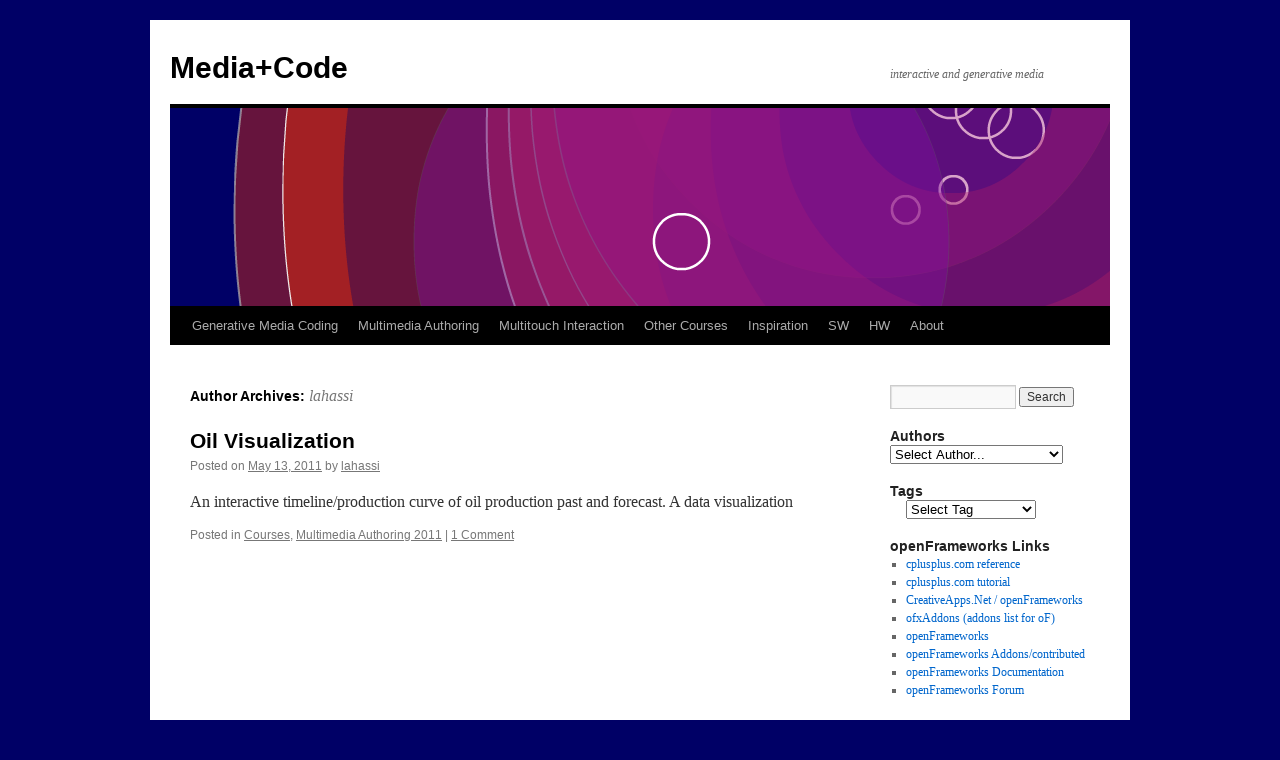

--- FILE ---
content_type: text/html; charset=UTF-8
request_url: https://mlab.taik.fi/mediacode/archives/author/lahassi
body_size: 41945
content:
<!DOCTYPE html>
<html lang="en-US" xmlns:fb="http://ogp.me/ns/fb#" xmlns:addthis="http://www.addthis.com/help/api-spec" >
<head>
<meta charset="UTF-8" />
<title>lahassi | Media+Code</title>
<link rel="profile" href="http://gmpg.org/xfn/11" />
<link rel="stylesheet" type="text/css" media="all" href="https://mlab.taik.fi/mediacode/wp-content/themes/twentyten/style.css" />
<link rel="pingback" href="https://mlab.taik.fi/mediacode/xmlrpc.php" />

<!-- All in One SEO Pack 2.3.12 by Michael Torbert of Semper Fi Web Design[-1,-1] -->
<meta name="robots" content="noindex,follow" />

<link rel="canonical" href="https://mlab.taik.fi/mediacode/archives/author/lahassi" />
<!-- /all in one seo pack -->
<link rel='dns-prefetch' href='//s.w.org' />
<link rel="alternate" type="application/rss+xml" title="Media+Code &raquo; Feed" href="https://mlab.taik.fi/mediacode/feed" />
<link rel="alternate" type="application/rss+xml" title="Media+Code &raquo; Comments Feed" href="https://mlab.taik.fi/mediacode/comments/feed" />
<link rel="alternate" type="application/rss+xml" title="Media+Code &raquo; Posts by lahassi Feed" href="https://mlab.taik.fi/mediacode/archives/author/lahassi/feed" />
		<script type="text/javascript">
			window._wpemojiSettings = {"baseUrl":"https:\/\/s.w.org\/images\/core\/emoji\/11\/72x72\/","ext":".png","svgUrl":"https:\/\/s.w.org\/images\/core\/emoji\/11\/svg\/","svgExt":".svg","source":{"concatemoji":"https:\/\/mlab.taik.fi\/mediacode\/wp-includes\/js\/wp-emoji-release.min.js?ver=4.9.26"}};
			!function(e,a,t){var n,r,o,i=a.createElement("canvas"),p=i.getContext&&i.getContext("2d");function s(e,t){var a=String.fromCharCode;p.clearRect(0,0,i.width,i.height),p.fillText(a.apply(this,e),0,0);e=i.toDataURL();return p.clearRect(0,0,i.width,i.height),p.fillText(a.apply(this,t),0,0),e===i.toDataURL()}function c(e){var t=a.createElement("script");t.src=e,t.defer=t.type="text/javascript",a.getElementsByTagName("head")[0].appendChild(t)}for(o=Array("flag","emoji"),t.supports={everything:!0,everythingExceptFlag:!0},r=0;r<o.length;r++)t.supports[o[r]]=function(e){if(!p||!p.fillText)return!1;switch(p.textBaseline="top",p.font="600 32px Arial",e){case"flag":return s([55356,56826,55356,56819],[55356,56826,8203,55356,56819])?!1:!s([55356,57332,56128,56423,56128,56418,56128,56421,56128,56430,56128,56423,56128,56447],[55356,57332,8203,56128,56423,8203,56128,56418,8203,56128,56421,8203,56128,56430,8203,56128,56423,8203,56128,56447]);case"emoji":return!s([55358,56760,9792,65039],[55358,56760,8203,9792,65039])}return!1}(o[r]),t.supports.everything=t.supports.everything&&t.supports[o[r]],"flag"!==o[r]&&(t.supports.everythingExceptFlag=t.supports.everythingExceptFlag&&t.supports[o[r]]);t.supports.everythingExceptFlag=t.supports.everythingExceptFlag&&!t.supports.flag,t.DOMReady=!1,t.readyCallback=function(){t.DOMReady=!0},t.supports.everything||(n=function(){t.readyCallback()},a.addEventListener?(a.addEventListener("DOMContentLoaded",n,!1),e.addEventListener("load",n,!1)):(e.attachEvent("onload",n),a.attachEvent("onreadystatechange",function(){"complete"===a.readyState&&t.readyCallback()})),(n=t.source||{}).concatemoji?c(n.concatemoji):n.wpemoji&&n.twemoji&&(c(n.twemoji),c(n.wpemoji)))}(window,document,window._wpemojiSettings);
		</script>
		<style type="text/css">
img.wp-smiley,
img.emoji {
	display: inline !important;
	border: none !important;
	box-shadow: none !important;
	height: 1em !important;
	width: 1em !important;
	margin: 0 .07em !important;
	vertical-align: -0.1em !important;
	background: none !important;
	padding: 0 !important;
}
</style>
<link rel='stylesheet' id='category-sticky-post-css'  href='https://mlab.taik.fi/mediacode/wp-content/plugins/category-sticky-post/css/plugin.css?ver=4.9.26' type='text/css' media='all' />
<link rel='https://api.w.org/' href='https://mlab.taik.fi/mediacode/wp-json/' />
<link rel="EditURI" type="application/rsd+xml" title="RSD" href="https://mlab.taik.fi/mediacode/xmlrpc.php?rsd" />
<link rel="wlwmanifest" type="application/wlwmanifest+xml" href="https://mlab.taik.fi/mediacode/wp-includes/wlwmanifest.xml" /> 
<meta name="generator" content="WordPress 4.9.26" />
<style type="text/css">
.avatar {vertical-align:middle}
.credit {font-size: 50%;}
</style>
		<style type="text/css" id="custom-background-css">
body.custom-background { background-color: #000066; }
</style>
</head>

<body class="archive author author-lahassi author-170 custom-background">
<div id="wrapper" class="hfeed">
	<div id="header">
		<div id="masthead">
			<div id="branding" role="banner">
								<div id="site-title">
					<span>
						<a href="https://mlab.taik.fi/mediacode/" title="Media+Code" rel="home">Media+Code</a>
					</span>
				</div>
				<div id="site-description">interactive and generative media</div>

										<img src="https://mlab.taik.fi/mediacode/wp-content/uploads/2010/09/20-copy.png" width="940" height="198" alt="" />
								</div><!-- #branding -->

			<div id="access" role="navigation">
			  				<div class="skip-link screen-reader-text"><a href="#content" title="Skip to content">Skip to content</a></div>
								<div class="menu-header"><ul id="menu-menu2015" class="menu"><li id="menu-item-13362" class="menu-item menu-item-type-taxonomy menu-item-object-category menu-item-has-children menu-item-13362"><a href="https://mlab.taik.fi/mediacode/c/courses-projects/gmc">Generative Media Coding</a>
<ul class="sub-menu">
	<li id="menu-item-13565" class="menu-item menu-item-type-taxonomy menu-item-object-category menu-item-13565"><a href="https://mlab.taik.fi/mediacode/c/courses-projects/gmc/generative-media-coding-2020">2020</a></li>
	<li id="menu-item-13531" class="menu-item menu-item-type-taxonomy menu-item-object-category menu-item-13531"><a href="https://mlab.taik.fi/mediacode/c/courses-projects/gmc/generative-media-coding-2019">2019</a></li>
	<li id="menu-item-13491" class="menu-item menu-item-type-taxonomy menu-item-object-category menu-item-13491"><a href="https://mlab.taik.fi/mediacode/c/courses-projects/gmc/generative-media-coding-2018">2018</a></li>
	<li id="menu-item-13363" class="menu-item menu-item-type-taxonomy menu-item-object-category menu-item-13363"><a href="https://mlab.taik.fi/mediacode/c/courses-projects/gmc/generative-media-coding-2017">2017</a></li>
</ul>
</li>
<li id="menu-item-3161" class="menu-item menu-item-type-taxonomy menu-item-object-category menu-item-has-children menu-item-3161"><a href="https://mlab.taik.fi/mediacode/c/courses-projects/mma">Multimedia Authoring</a>
<ul class="sub-menu">
	<li id="menu-item-13275" class="menu-item menu-item-type-taxonomy menu-item-object-category menu-item-13275"><a href="https://mlab.taik.fi/mediacode/c/courses-projects/mma/mma2016">2016</a></li>
	<li id="menu-item-3169" class="menu-item menu-item-type-taxonomy menu-item-object-category menu-item-3169"><a href="https://mlab.taik.fi/mediacode/c/courses-projects/mma/mma2015">2015</a></li>
	<li id="menu-item-3170" class="menu-item menu-item-type-taxonomy menu-item-object-category menu-item-3170"><a href="https://mlab.taik.fi/mediacode/c/courses-projects/mma/multimedia-authoring-2013-12">2013-12</a></li>
	<li id="menu-item-3168" class="menu-item menu-item-type-taxonomy menu-item-object-category menu-item-3168"><a href="https://mlab.taik.fi/mediacode/c/courses-projects/mma/mma2013-04">2013-04</a></li>
	<li id="menu-item-3167" class="menu-item menu-item-type-taxonomy menu-item-object-category menu-item-3167"><a href="https://mlab.taik.fi/mediacode/c/courses-projects/mma/mma2012">2012</a></li>
	<li id="menu-item-3166" class="menu-item menu-item-type-taxonomy menu-item-object-category menu-item-3166"><a href="https://mlab.taik.fi/mediacode/c/courses-projects/mma/mma2011">2011</a></li>
	<li id="menu-item-3165" class="menu-item menu-item-type-taxonomy menu-item-object-category menu-item-3165"><a href="https://mlab.taik.fi/mediacode/c/courses-projects/mma/mma2010">2010</a></li>
	<li id="menu-item-3164" class="menu-item menu-item-type-taxonomy menu-item-object-category menu-item-3164"><a href="https://mlab.taik.fi/mediacode/c/courses-projects/mma/mma2009">2009</a></li>
	<li id="menu-item-3163" class="menu-item menu-item-type-taxonomy menu-item-object-category menu-item-3163"><a href="https://mlab.taik.fi/mediacode/c/courses-projects/mma/mma2008">2008</a></li>
	<li id="menu-item-3162" class="menu-item menu-item-type-taxonomy menu-item-object-category menu-item-3162"><a href="https://mlab.taik.fi/mediacode/c/courses-projects/mma/mma2007">2007</a></li>
</ul>
</li>
<li id="menu-item-3171" class="menu-item menu-item-type-taxonomy menu-item-object-category menu-item-has-children menu-item-3171"><a href="https://mlab.taik.fi/mediacode/c/courses-projects/mti">Multitouch Interaction</a>
<ul class="sub-menu">
	<li id="menu-item-13551" class="menu-item menu-item-type-taxonomy menu-item-object-category menu-item-13551"><a href="https://mlab.taik.fi/mediacode/c/courses-projects/mti/mti2019">2019</a></li>
	<li id="menu-item-13509" class="menu-item menu-item-type-taxonomy menu-item-object-category menu-item-13509"><a href="https://mlab.taik.fi/mediacode/c/courses-projects/mti/multitouch-interaction-2018">2018</a></li>
	<li id="menu-item-13469" class="menu-item menu-item-type-taxonomy menu-item-object-category menu-item-13469"><a href="https://mlab.taik.fi/mediacode/c/courses-projects/mti/mti2017-12">2017-12</a></li>
	<li id="menu-item-13405" class="menu-item menu-item-type-taxonomy menu-item-object-category menu-item-13405"><a href="https://mlab.taik.fi/mediacode/c/courses-projects/mti/mti2017-04">2017-04</a></li>
	<li id="menu-item-13324" class="menu-item menu-item-type-taxonomy menu-item-object-category menu-item-13324"><a href="https://mlab.taik.fi/mediacode/c/courses-projects/mti/mti2016">2016</a></li>
	<li id="menu-item-3205" class="menu-item menu-item-type-taxonomy menu-item-object-category menu-item-3205"><a href="https://mlab.taik.fi/mediacode/c/courses-projects/mti/mti2015">2015</a></li>
	<li id="menu-item-3174" class="menu-item menu-item-type-taxonomy menu-item-object-category menu-item-3174"><a href="https://mlab.taik.fi/mediacode/c/courses-projects/mti/mti2014">2014</a></li>
	<li id="menu-item-3173" class="menu-item menu-item-type-taxonomy menu-item-object-category menu-item-3173"><a href="https://mlab.taik.fi/mediacode/c/courses-projects/mti/mti2012">2012</a></li>
	<li id="menu-item-3172" class="menu-item menu-item-type-taxonomy menu-item-object-category menu-item-3172"><a href="https://mlab.taik.fi/mediacode/c/courses-projects/mti/mti2011">2011</a></li>
</ul>
</li>
<li id="menu-item-3176" class="menu-item menu-item-type-taxonomy menu-item-object-category menu-item-has-children menu-item-3176"><a href="https://mlab.taik.fi/mediacode/c/courses-projects/other-courses">Other Courses</a>
<ul class="sub-menu">
	<li id="menu-item-3180" class="menu-item menu-item-type-taxonomy menu-item-object-category menu-item-3180"><a href="https://mlab.taik.fi/mediacode/c/courses-projects/other-courses/ivd2014">Information Visualization Design 2014</a></li>
	<li id="menu-item-3179" class="menu-item menu-item-type-taxonomy menu-item-object-category menu-item-3179"><a href="https://mlab.taik.fi/mediacode/c/courses-projects/other-courses/ivd2013">Information Visualization Design 2013</a></li>
	<li id="menu-item-3178" class="menu-item menu-item-type-taxonomy menu-item-object-category menu-item-3178"><a href="https://mlab.taik.fi/mediacode/c/courses-projects/other-courses/id2012">Information Visualization Design 2012</a></li>
	<li id="menu-item-3186" class="menu-item menu-item-type-taxonomy menu-item-object-category menu-item-3186"><a href="https://mlab.taik.fi/mediacode/c/courses-projects/other-courses/ssmd2012">Software Studies for Media Designers 2012</a></li>
	<li id="menu-item-3181" class="menu-item menu-item-type-taxonomy menu-item-object-category menu-item-3181"><a href="https://mlab.taik.fi/mediacode/c/courses-projects/other-courses/kjs2011">Kinect Jam Sessions 2011</a></li>
	<li id="menu-item-3182" class="menu-item menu-item-type-taxonomy menu-item-object-category menu-item-3182"><a href="https://mlab.taik.fi/mediacode/c/courses-projects/other-courses/mbl2011">Media Biz Lab 2011</a></li>
	<li id="menu-item-3185" class="menu-item menu-item-type-taxonomy menu-item-object-category menu-item-3185"><a href="https://mlab.taik.fi/mediacode/c/courses-projects/other-courses/ssmd2011">Software Studies for Media Designers 2011</a></li>
	<li id="menu-item-3177" class="menu-item menu-item-type-taxonomy menu-item-object-category menu-item-3177"><a href="https://mlab.taik.fi/mediacode/c/courses-projects/other-courses/diwe2010">Designing Interaction with Electronics 2010</a></li>
	<li id="menu-item-3184" class="menu-item menu-item-type-taxonomy menu-item-object-category menu-item-3184"><a href="https://mlab.taik.fi/mediacode/c/courses-projects/other-courses/ssmd2010">Software Studies for Media Designers 2010</a></li>
	<li id="menu-item-3183" class="menu-item menu-item-type-taxonomy menu-item-object-category menu-item-3183"><a href="https://mlab.taik.fi/mediacode/c/courses-projects/other-courses/ria2007">Rich Internet Applications 2007</a></li>
</ul>
</li>
<li id="menu-item-3187" class="menu-item menu-item-type-taxonomy menu-item-object-category menu-item-3187"><a href="https://mlab.taik.fi/mediacode/c/inspiration">Inspiration</a></li>
<li id="menu-item-3188" class="menu-item menu-item-type-taxonomy menu-item-object-category menu-item-has-children menu-item-3188"><a href="https://mlab.taik.fi/mediacode/c/software">SW</a>
<ul class="sub-menu">
	<li id="menu-item-3191" class="menu-item menu-item-type-taxonomy menu-item-object-category menu-item-3191"><a href="https://mlab.taik.fi/mediacode/c/software/openframeworks">openFrameworks</a></li>
	<li id="menu-item-3192" class="menu-item menu-item-type-taxonomy menu-item-object-category menu-item-3192"><a href="https://mlab.taik.fi/mediacode/c/software/processing">Processing</a></li>
	<li id="menu-item-3190" class="menu-item menu-item-type-taxonomy menu-item-object-category menu-item-3190"><a href="https://mlab.taik.fi/mediacode/c/software/html5-js">HTML5-JS</a></li>
	<li id="menu-item-3189" class="menu-item menu-item-type-taxonomy menu-item-object-category menu-item-3189"><a href="https://mlab.taik.fi/mediacode/c/software/flash">Flash</a></li>
</ul>
</li>
<li id="menu-item-3193" class="menu-item menu-item-type-taxonomy menu-item-object-category menu-item-has-children menu-item-3193"><a href="https://mlab.taik.fi/mediacode/c/platforms">HW</a>
<ul class="sub-menu">
	<li id="menu-item-3194" class="menu-item menu-item-type-taxonomy menu-item-object-category menu-item-3194"><a href="https://mlab.taik.fi/mediacode/c/platforms/android">Android</a></li>
	<li id="menu-item-3195" class="menu-item menu-item-type-taxonomy menu-item-object-category menu-item-3195"><a href="https://mlab.taik.fi/mediacode/c/platforms/blackberry">Blackberry</a></li>
	<li id="menu-item-3197" class="menu-item menu-item-type-taxonomy menu-item-object-category menu-item-3197"><a href="https://mlab.taik.fi/mediacode/c/platforms/kinect">Kinect</a></li>
	<li id="menu-item-3196" class="menu-item menu-item-type-taxonomy menu-item-object-category menu-item-3196"><a href="https://mlab.taik.fi/mediacode/c/platforms/ios">iOS</a></li>
	<li id="menu-item-3198" class="menu-item menu-item-type-taxonomy menu-item-object-category menu-item-3198"><a href="https://mlab.taik.fi/mediacode/c/platforms/tables-surfaces">Tables/Surfaces</a></li>
	<li id="menu-item-3199" class="menu-item menu-item-type-taxonomy menu-item-object-category menu-item-3199"><a href="https://mlab.taik.fi/mediacode/c/platforms/wp-nokia">WP/Nokia</a></li>
</ul>
</li>
<li id="menu-item-3200" class="menu-item menu-item-type-post_type menu-item-object-page menu-item-3200"><a href="https://mlab.taik.fi/mediacode/about">About</a></li>
</ul></div>			</div><!-- #access -->
		</div><!-- #masthead -->
	</div><!-- #header -->

	<div id="main">

		<div id="container">
			<div id="content" role="main">


				<h1 class="page-title author">Author Archives: <span class="vcard"><a class="url fn n" href="https://mlab.taik.fi/mediacode/archives/author/lahassi" title="lahassi" rel="me">lahassi</a></span></h1>







			<div id="post-1259" class="post-1259 post type-post status-publish format-standard hentry category-courses-projects category-mma2011">
			<h2 class="entry-title"><a href="https://mlab.taik.fi/mediacode/archives/1259" rel="bookmark">Oil Visualization</a></h2>

			<div class="entry-meta">
				<span class="meta-prep meta-prep-author">Posted on</span> <a href="https://mlab.taik.fi/mediacode/archives/1259" title="10:19" rel="bookmark"><span class="entry-date">May 13, 2011</span></a> <span class="meta-sep">by</span> <span class="author vcard"><a class="url fn n" href="https://mlab.taik.fi/mediacode/archives/author/lahassi" title="View all posts by lahassi">lahassi</a></span>			</div><!-- .entry-meta -->

				<div class="entry-summary">
				<p>An interactive timeline/production curve of oil production past and forecast. A data visualization</p>
			</div><!-- .entry-summary -->
	
			<div class="entry-utility">
									<span class="cat-links">
						<span class="entry-utility-prep entry-utility-prep-cat-links">Posted in</span> <a href="https://mlab.taik.fi/mediacode/c/courses-projects" rel="category tag">Courses</a>, <a href="https://mlab.taik.fi/mediacode/c/courses-projects/mma/mma2011" rel="category tag">Multimedia Authoring 2011</a>					</span>
					<span class="meta-sep">|</span>
												<span class="comments-link"><a href="https://mlab.taik.fi/mediacode/archives/1259#comments">1 Comment</a></span>
							</div><!-- .entry-utility -->
		</div><!-- #post-## -->

		
	

			</div><!-- #content -->
		</div><!-- #container -->


		<div id="primary" class="widget-area" role="complementary">
			<ul class="xoxo">

<li id="search-3" class="widget-container widget_search"><form role="search" method="get" id="searchform" class="searchform" action="https://mlab.taik.fi/mediacode/">
				<div>
					<label class="screen-reader-text" for="s">Search for:</label>
					<input type="text" value="" name="s" id="s" />
					<input type="submit" id="searchsubmit" value="Search" />
				</div>
			</form></li>		<li id="authors-2" class="widget-container widget_authors">			<h3 class="widget-title">Authors</h3>			<select onchange="window.location=this.options[this.selectedIndex].value">
<option value="#">Select Author...</option>
<option value="https://mlab.taik.fi/mediacode/archives/author/adnan">Muhammad Adnan (1)</option>
<option value="https://mlab.taik.fi/mediacode/archives/author/akshayroongta">Akshay Roongta (1)</option>
<option value="https://mlab.taik.fi/mediacode/archives/author/andy">Andy Best (1)</option>
<option value="https://mlab.taik.fi/mediacode/archives/author/anttio">Antti Onttonen (1)</option>
<option value="https://mlab.taik.fi/mediacode/archives/author/apleinonen">AP Leinonen (1)</option>
<option value="https://mlab.taik.fi/mediacode/archives/author/ben-dromey">Ben Dromey (1)</option>
<option value="https://mlab.taik.fi/mediacode/archives/author/brebolledo">Barbara Rebolledo (3)</option>
<option value="https://mlab.taik.fi/mediacode/archives/author/danqin">Dan Qin (2)</option>
<option value="https://mlab.taik.fi/mediacode/archives/author/ddesousa">ddesousa (2)</option>
<option value="https://mlab.taik.fi/mediacode/archives/author/dshakti">Shakti Dash (1)</option>
<option value="https://mlab.taik.fi/mediacode/archives/author/eunyoung-park">Eunyoung Park (1)</option>
<option value="https://mlab.taik.fi/mediacode/archives/author/fabian">Fabian HÃ¤usler (3)</option>
<option value="https://mlab.taik.fi/mediacode/archives/author/gabi">gabi (1)</option>
<option value="https://mlab.taik.fi/mediacode/archives/author/georgia">georgia panagiotidou (1)</option>
<option value="https://mlab.taik.fi/mediacode/archives/author/henrikh">Henrik Hackenberg (1)</option>
<option value="https://mlab.taik.fi/mediacode/archives/author/hsinyuhuang">HsinYu Huang (1)</option>
<option value="https://mlab.taik.fi/mediacode/archives/author/ilariniitamo">Ilari Niitamo (1)</option>
<option value="https://mlab.taik.fi/mediacode/archives/author/isseyishikura">Issey Ishikura (2)</option>
<option value="https://mlab.taik.fi/mediacode/archives/author/jaeyonglee05">Jaeyong Lee (1)</option>
<option value="https://mlab.taik.fi/mediacode/archives/author/jannetk">janne koivula (2)</option>
<option value="https://mlab.taik.fi/mediacode/archives/author/jeev">Rajeev Siewnath (3)</option>
<option value="https://mlab.taik.fi/mediacode/archives/author/jinpingliu">jinping liu (1)</option>
<option value="https://mlab.taik.fi/mediacode/archives/author/jonnar">JonnaR (1)</option>
<option value="https://mlab.taik.fi/mediacode/archives/author/josejacome">JosÃ© JacomÃ© (1)</option>
<option value="https://mlab.taik.fi/mediacode/archives/author/jrotko">Johanna Rotko (1)</option>
<option value="https://mlab.taik.fi/mediacode/archives/author/juho">juho (1)</option>
<option value="https://mlab.taik.fi/mediacode/archives/author/juusopatrikainen">Juuso Patrikainen (1)</option>
<option value="https://mlab.taik.fi/mediacode/archives/author/karinajensen">Karina Jensen (1)</option>
<option value="https://mlab.taik.fi/mediacode/archives/author/kirsi">Kirsi Ihalainen (3)</option>
<option value="https://mlab.taik.fi/mediacode/archives/author/krisjanis-rijnieks">Krisjanis Rijnieks (2)</option>
<option value="https://mlab.taik.fi/mediacode/archives/author/kuutti">Noora Vauras (1)</option>
<option value="https://mlab.taik.fi/mediacode/archives/author/kvantti">Antti Hietaniemi (1)</option>
<option value="https://mlab.taik.fi/mediacode/archives/author/lahassi">Lauri Hassi (1)</option>
<option value="https://mlab.taik.fi/mediacode/archives/author/lara">Laura Uusitalo (1)</option>
<option value="https://mlab.taik.fi/mediacode/archives/author/leyla">Leyla Nasibova (1)</option>
<option value="https://mlab.taik.fi/mediacode/archives/author/linda-vuorenvirta">Linda Vuorenvirta (1)</option>
<option value="https://mlab.taik.fi/mediacode/archives/author/lisa">Lisha Dai (1)</option>
<option value="https://mlab.taik.fi/mediacode/archives/author/majadika">Maja Dika (1)</option>
<option value="https://mlab.taik.fi/mediacode/archives/author/markus">Markus Koljonen (1)</option>
<option value="https://mlab.taik.fi/mediacode/archives/author/load">Matti Luhtala (1)</option>
<option value="https://mlab.taik.fi/mediacode/archives/author/mhuhtan1">Mari Huhtanen (1)</option>
<option value="https://mlab.taik.fi/mediacode/archives/author/mildlife">Mikko Toivonen (1)</option>
<option value="https://mlab.taik.fi/mediacode/archives/author/minnapii">minna piirainen (1)</option>
<option value="https://mlab.taik.fi/mediacode/archives/author/miska">miska knapek (1)</option>
<option value="https://mlab.taik.fi/mediacode/archives/author/narim">narim (1)</option>
<option value="https://mlab.taik.fi/mediacode/archives/author/niklas">niklas (1)</option>
<option value="https://mlab.taik.fi/mediacode/archives/author/admin">Nuno Correia (268)</option>
<option value="https://mlab.taik.fi/mediacode/archives/author/mpalash">Palash Mukhopadhyay (3)</option>
<option value="https://mlab.taik.fi/mediacode/archives/author/paula">Paula Lehtonen (1)</option>
<option value="https://mlab.taik.fi/mediacode/archives/author/pedro">Pedro Marques (1)</option>
<option value="https://mlab.taik.fi/mediacode/archives/author/piibe">Piibe Piirma (1)</option>
<option value="https://mlab.taik.fi/mediacode/archives/author/pouyan">pouyan (1)</option>
<option value="https://mlab.taik.fi/mediacode/archives/author/ralfbaumann">RalfBaumann (1)</option>
<option value="https://mlab.taik.fi/mediacode/archives/author/ranjit">Ranjit Menon (1)</option>
<option value="https://mlab.taik.fi/mediacode/archives/author/rautsie">Eero Rautsi (1)</option>
<option value="https://mlab.taik.fi/mediacode/archives/author/regisfrias">RÃ©gis Frias (2)</option>
<option value="https://mlab.taik.fi/mediacode/archives/author/sakukama">Saku  KÃ¤mÃ¤rÃ¤inen (2)</option>
<option value="https://mlab.taik.fi/mediacode/archives/author/sarananda">sara jacobsen (2)</option>
<option value="https://mlab.taik.fi/mediacode/archives/author/sashakazantsev">Alexander Kazantsev (3)</option>
<option value="https://mlab.taik.fi/mediacode/archives/author/servetulas">servet ulas (1)</option>
<option value="https://mlab.taik.fi/mediacode/archives/author/shanfan">shanfan huang (1)</option>
<option value="https://mlab.taik.fi/mediacode/archives/author/soonjai">Soonjai Hong (1)</option>
<option value="https://mlab.taik.fi/mediacode/archives/author/suse_m">Suse Miessner (8)</option>
<option value="https://mlab.taik.fi/mediacode/archives/author/taavivarm">Taavi Varm (1)</option>
<option value="https://mlab.taik.fi/mediacode/archives/author/taro-morimoto">Taro Morimoto (1)</option>
<option value="https://mlab.taik.fi/mediacode/archives/author/thomass">Thomas SvedstrÃ¶m (2)</option>
<option value="https://mlab.taik.fi/mediacode/archives/author/thomasthibault">Thomas Thibault (1)</option>
<option value="https://mlab.taik.fi/mediacode/archives/author/tkuyanov">Timur Kuyanov (6)</option>
<option value="https://mlab.taik.fi/mediacode/archives/author/tommikoskinen">Tommi Koskinen (1)</option>
<option value="https://mlab.taik.fi/mediacode/archives/author/tuomasahva">tuomasahva (1)</option>
<option value="https://mlab.taik.fi/mediacode/archives/author/vaananj3">Joonas VÃ¤Ã¤nÃ¤nen (2)</option>
<option value="https://mlab.taik.fi/mediacode/archives/author/villekuvaja">Ville Kuvaja (1)</option>
<option value="https://mlab.taik.fi/mediacode/archives/author/xtiandiaz">xtiandiaz (1)</option>
</select>					</li>	<li id="ctc-4" class="widget-container ctc"><h3 class="widget-title">Tags</h3><div class="ctc"><ul>
<select name="ctc-dropdown" onchange='document.location.href=this.options[this.selectedIndex].value;'>
	<option value="">Select Tag</option>
	<option value='https://mlab.taik.fi/mediacode/archives/tag/3d'>3D</option>
	<option value='https://mlab.taik.fi/mediacode/archives/tag/advertisment'>advertisment</option>
	<option value='https://mlab.taik.fi/mediacode/archives/tag/air'>air</option>
	<option value='https://mlab.taik.fi/mediacode/archives/tag/animation'>animation</option>
	<option value='https://mlab.taik.fi/mediacode/archives/tag/apollo'>apollo</option>
	<option value='https://mlab.taik.fi/mediacode/archives/tag/ar'>AR</option>
	<option value='https://mlab.taik.fi/mediacode/archives/tag/arduino'>arduino</option>
	<option value='https://mlab.taik.fi/mediacode/archives/tag/bestpractices'>bestpractices</option>
	<option value='https://mlab.taik.fi/mediacode/archives/tag/books'>books</option>
	<option value='https://mlab.taik.fi/mediacode/archives/tag/c'>c++</option>
	<option value='https://mlab.taik.fi/mediacode/archives/tag/camera'>camera</option>
	<option value='https://mlab.taik.fi/mediacode/archives/tag/chrome'>chrome</option>
	<option value='https://mlab.taik.fi/mediacode/archives/tag/classes'>classes</option>
	<option value='https://mlab.taik.fi/mediacode/archives/tag/cocos2d'>cocos2d</option>
	<option value='https://mlab.taik.fi/mediacode/archives/tag/components'>components</option>
	<option value='https://mlab.taik.fi/mediacode/archives/tag/conduit'>conduit</option>
	<option value='https://mlab.taik.fi/mediacode/archives/tag/corelocation'>CoreLocation</option>
	<option value='https://mlab.taik.fi/mediacode/archives/tag/datavisualization'>datavisualization</option>
	<option value='https://mlab.taik.fi/mediacode/archives/tag/edge'>edge</option>
	<option value='https://mlab.taik.fi/mediacode/archives/tag/export'>export</option>
	<option value='https://mlab.taik.fi/mediacode/archives/tag/facebook'>facebook</option>
	<option value='https://mlab.taik.fi/mediacode/archives/tag/flar'>FLAR</option>
	<option value='https://mlab.taik.fi/mediacode/archives/tag/flint'>flint</option>
	<option value='https://mlab.taik.fi/mediacode/archives/tag/framework'>framework</option>
	<option value='https://mlab.taik.fi/mediacode/archives/tag/fullscreen'>fullscreen</option>
	<option value='https://mlab.taik.fi/mediacode/archives/tag/games'>games</option>
	<option value='https://mlab.taik.fi/mediacode/archives/tag/glitch'>Glitch</option>
	<option value='https://mlab.taik.fi/mediacode/archives/tag/google'>google</option>
	<option value='https://mlab.taik.fi/mediacode/archives/tag/graphics'>graphics</option>
	<option value='https://mlab.taik.fi/mediacode/archives/tag/history-2'>history</option>
	<option value='https://mlab.taik.fi/mediacode/archives/tag/hype'>hype</option>
	<option value='https://mlab.taik.fi/mediacode/archives/tag/image-filters'>Image filters</option>
	<option value='https://mlab.taik.fi/mediacode/archives/tag/javascript'>javascript</option>
	<option value='https://mlab.taik.fi/mediacode/archives/tag/kuler'>kuler</option>
	<option value='https://mlab.taik.fi/mediacode/archives/tag/libpd'>libpd</option>
	<option value='https://mlab.taik.fi/mediacode/archives/tag/libraries'>libraries</option>
	<option value='https://mlab.taik.fi/mediacode/archives/tag/library'>library</option>
	<option value='https://mlab.taik.fi/mediacode/archives/tag/lua'>lua</option>
	<option value='https://mlab.taik.fi/mediacode/archives/tag/microphone'>microphone</option>
	<option value='https://mlab.taik.fi/mediacode/archives/tag/motioncapture'>motioncapture</option>
	<option value='https://mlab.taik.fi/mediacode/archives/tag/motiongraphics'>motiongraphics</option>
	<option value='https://mlab.taik.fi/mediacode/archives/tag/movieclip'>movieclip</option>
	<option value='https://mlab.taik.fi/mediacode/archives/tag/mysql'>mysql</option>
	<option value='https://mlab.taik.fi/mediacode/archives/tag/news-2'>news</option>
	<option value='https://mlab.taik.fi/mediacode/archives/tag/openscreen'>openscreen</option>
	<option value='https://mlab.taik.fi/mediacode/archives/tag/opensource'>opensource</option>
	<option value='https://mlab.taik.fi/mediacode/archives/tag/paper-js'>paper.js</option>
	<option value='https://mlab.taik.fi/mediacode/archives/tag/papervision3d'>papervision3D</option>
	<option value='https://mlab.taik.fi/mediacode/archives/tag/particlesystem'>particlesystem</option>
	<option value='https://mlab.taik.fi/mediacode/archives/tag/pdf'>pdf</option>
	<option value='https://mlab.taik.fi/mediacode/archives/tag/php'>php</option>
	<option value='https://mlab.taik.fi/mediacode/archives/tag/physicalcomputing'>physicalcomputing</option>
	<option value='https://mlab.taik.fi/mediacode/archives/tag/physics'>physics</option>
	<option value='https://mlab.taik.fi/mediacode/archives/tag/pixelbender'>pixelbender</option>
	<option value='https://mlab.taik.fi/mediacode/archives/tag/plask'>plask</option>
	<option value='https://mlab.taik.fi/mediacode/archives/tag/popforge'>popforge</option>
	<option value='https://mlab.taik.fi/mediacode/archives/tag/puredata'>puredata</option>
	<option value='https://mlab.taik.fi/mediacode/archives/tag/quartzcomposer'>quartzcomposer</option>
	<option value='https://mlab.taik.fi/mediacode/archives/tag/quickstarts'>quickstarts</option>
	<option value='https://mlab.taik.fi/mediacode/archives/tag/ria'>RIA</option>
	<option value='https://mlab.taik.fi/mediacode/archives/tag/rss'>rss</option>
	<option value='https://mlab.taik.fi/mediacode/archives/tag/samples'>samples</option>
	<option value='https://mlab.taik.fi/mediacode/archives/tag/security'>security</option>
	<option value='https://mlab.taik.fi/mediacode/archives/tag/silverlight'>silverlight</option>
	<option value='https://mlab.taik.fi/mediacode/archives/tag/sketchup'>sketchup</option>
	<option value='https://mlab.taik.fi/mediacode/archives/tag/sound'>sound</option>
	<option value='https://mlab.taik.fi/mediacode/archives/tag/sound-analysis'>Sound analysis</option>
	<option value='https://mlab.taik.fi/mediacode/archives/tag/soundcloud'>soundcloud</option>
	<option value='https://mlab.taik.fi/mediacode/archives/tag/soundvisualization'>soundvisualization</option>
	<option value='https://mlab.taik.fi/mediacode/archives/tag/synthesis'>synthesis</option>
	<option value='https://mlab.taik.fi/mediacode/archives/tag/tangible'>tangible</option>
	<option value='https://mlab.taik.fi/mediacode/archives/tag/thermo'>thermo</option>
	<option value='https://mlab.taik.fi/mediacode/archives/tag/three-js'>three.js</option>
	<option value='https://mlab.taik.fi/mediacode/archives/tag/tonfal'>tonfal</option>
	<option value='https://mlab.taik.fi/mediacode/archives/tag/tv'>TV</option>
	<option value='https://mlab.taik.fi/mediacode/archives/tag/tween'>tween</option>
	<option value='https://mlab.taik.fi/mediacode/archives/tag/twitter'>twitter</option>
	<option value='https://mlab.taik.fi/mediacode/archives/tag/ui'>UI</option>
	<option value='https://mlab.taik.fi/mediacode/archives/tag/unity'>unity</option>
	<option value='https://mlab.taik.fi/mediacode/archives/tag/variables'>variables</option>
	<option value='https://mlab.taik.fi/mediacode/archives/tag/video'>video</option>
	<option value='https://mlab.taik.fi/mediacode/archives/tag/videos'>videos</option>
	<option value='https://mlab.taik.fi/mediacode/archives/tag/vvvv'>vvvv</option>
	<option value='https://mlab.taik.fi/mediacode/archives/tag/web-audio'>web audio</option>
	<option value='https://mlab.taik.fi/mediacode/archives/tag/webgl'>WebGL</option>
	<option value='https://mlab.taik.fi/mediacode/archives/tag/wonderfl'>wonderfl</option>
	<option value='https://mlab.taik.fi/mediacode/archives/tag/xml'>xml</option></option>
</select>
</ul></div></li><li id="linkcat-137" class="widget-container widget_links"><h3 class="widget-title">openFrameworks Links</h3>
	<ul class='xoxo blogroll'>
<li><a href="http://www.cplusplus.com/reference/">cplusplus.com reference</a></li>
<li><a href="http://www.cplusplus.com/doc/tutorial/">cplusplus.com tutorial</a></li>
<li><a href="http://www.creativeapplications.net/category/openframeworks/">CreativeApps.Net / openFrameworks</a></li>
<li><a href="http://ofxaddons.com/">ofxAddons (addons list for oF)</a></li>
<li><a href="http://www.openframeworks.cc/">openFrameworks</a></li>
<li><a href="http://www.openframeworks.cc/addons/contributed">openFrameworks Addons/contributed</a></li>
<li><a href="http://www.openframeworks.cc/documentation">openFrameworks Documentation</a></li>
<li><a href="http://forum.openframeworks.cc/">openFrameworks Forum</a></li>

	</ul>
</li>
<li id="linkcat-151" class="widget-container widget_links"><h3 class="widget-title">Media and Data Resources</h3>
	<ul class='xoxo blogroll'>
<li><a href="http://www.cosm.com/">Cosm (data)</a></li>
<li><a href="http://commons.wikimedia.org/wiki/Commons:Free_media_resources/Free_content_search_engines">Free content search engines</a></li>
<li><a href="http://commons.wikimedia.org/wiki/Commons:Free_media_resources">Free media resources links</a></li>
<li><a href="http://commons.wikimedia.org/wiki/Commons:Free_media_resources/General_Public_Domain_sources">Media public domain sources</a></li>
<li><a href="http://remixhelsinki.mlog.taik.fi/materiaaleja/">Remix Helsinki</a></li>
<li><a href="http://commons.wikimedia.org/wiki/Main_Page">Wikimedia Commons</a></li>

	</ul>
</li>
<li id="linkcat-132" class="widget-container widget_links"><h3 class="widget-title">Other Links</h3>
	<ul class='xoxo blogroll'>
<li><a href="http://www.adobe.com/devnet/flash/">Adobe Flash Developer Center</a></li>
<li><a href="http://www.arduino.cc/">Arduino</a></li>
<li><a href="http://www.c4ios.com/">C4ios</a></li>
<li><a href="http://libcinder.org/">Cinder</a></li>
<li><a href="http://www.cocos2d-iphone.org/">Cocos2D</a></li>
<li><a href="http://www.anscamobile.com/corona/">Corona SDK</a></li>
<li><a href="http://www.flight404.com/">Flight 404 (Robert Hodgin, Cinder)</a></li>
<li><a href="http://formandcode.com/code-examples/">Form+Code &#8211; code examples</a></li>
<li><a href="http://kinecthacks.net/">Kinect Hacks</a></li>
<li><a href="http://puredata.info/community/projects/software/libpd">libpd</a></li>
<li><a href="http://cycling74.com/">Max/MSP/Jitter</a></li>
<li><a href="http://multimediadev.wordpress.com/">Multimedia Development (Flash)</a></li>
<li><a href="http://beta.nodebox.net/">NodeBox</a></li>
<li><a href="http://www.openscenegraph.org/projects/osg">OpenSceneGraph</a></li>
<li><a href="http://phonegap.com/">PhoneGap</a></li>
<li><a href="http://www.pocode.org/">Pocode</a></li>
<li><a href="http://puredata.info/" title="Pure Data">Pure Data</a></li>
<li><a href="http://developer.apple.com/graphicsimaging/quartz/quartzcomposer.html">Quartz Composer</a></li>
<li><a href="http://softwarestudies.mlog.taik.fi/">Software Studies (Processing, HTML5/JS)</a></li>
<li><a href="http://gamua.com/sparrow/">Sparrow Framework</a></li>
<li><a href="http://testflightapp.com/">TestFlight</a></li>
<li><a href="http://www.derivative.ca/">TouchDesigner</a></li>
<li><a href="http://unity3d.com/">Unity</a></li>
<li><a href="http://vvvv.org/">vvvv</a></li>
<li><a href="http://webmediadev.wordpress.com/">Web Media Development (JavaScript)</a></li>
<li><a href="http://developer.apple.com/technologies/tools/xcode.html">Xcode</a></li>

	</ul>
</li>
<li id="meta-3" class="widget-container widget_meta"><h3 class="widget-title">Meta</h3>			<ul>
						<li><a href="https://mlab.taik.fi/mediacode/wp-login.php">Log in</a></li>
			<li><a href="https://mlab.taik.fi/mediacode/feed">Entries <abbr title="Really Simple Syndication">RSS</abbr></a></li>
			<li><a href="https://mlab.taik.fi/mediacode/comments/feed">Comments <abbr title="Really Simple Syndication">RSS</abbr></a></li>
			<li><a href="https://wordpress.org/" title="Powered by WordPress, state-of-the-art semantic personal publishing platform.">WordPress.org</a></li>			</ul>
			</li>			</ul>
		</div><!-- #primary .widget-area -->


		<div id="secondary" class="widget-area" role="complementary">
			<ul class="xoxo">
							</ul>
		</div><!-- #secondary .widget-area -->

	</div><!-- #main -->

	<div id="footer" role="contentinfo">
		<div id="colophon">



			<div id="site-info">
				<a href="https://mlab.taik.fi/mediacode/" title="Media+Code" rel="home">
					Media+Code				</a>
			</div><!-- #site-info -->

			<div id="site-generator">
								<a href="https://wordpress.org/" title="Semantic Personal Publishing Platform">Proudly powered by WordPress.</a>
			</div><!-- #site-generator -->

		</div><!-- #colophon -->
	</div><!-- #footer -->

</div><!-- #wrapper -->

<script data-cfasync="false" type="text/javascript">
var addthis_config = {"data_track_clickback":true,"ui_atversion":300,"ignore_server_config":true};
var addthis_share = {};
</script>
                <!-- AddThis Settings Begin -->
                <script data-cfasync="false" type="text/javascript">
                    var addthis_product = "wpp-5.3.4";
                    var wp_product_version = "wpp-5.3.4";
                    var wp_blog_version = "4.9.26";
                    var addthis_plugin_info = {"info_status":"enabled","cms_name":"WordPress","plugin_name":"Share Buttons by AddThis","plugin_version":"5.3.4","anonymous_profile_id":"wp-60402a26ea74818b0dc534ed7a1c5c2b","plugin_mode":"WordPress","select_prefs":{"addthis_per_post_enabled":true,"addthis_above_enabled":false,"addthis_below_enabled":true,"addthis_sidebar_enabled":false,"addthis_mobile_toolbar_enabled":false,"addthis_above_showon_home":true,"addthis_below_showon_home":true,"addthis_above_showon_pages":true,"addthis_below_showon_pages":true,"addthis_above_showon_categories":false,"addthis_below_showon_categories":false,"addthis_above_showon_archives":false,"addthis_below_showon_archives":false,"addthis_above_showon_posts":true,"addthis_above_showon_excerpts":true,"addthis_below_showon_posts":true,"addthis_below_showon_excerpts":true,"addthis_sidebar_showon_home":true,"addthis_sidebar_showon_posts":true,"addthis_sidebar_showon_pages":true,"addthis_sidebar_showon_archives":true,"addthis_sidebar_showon_categories":true,"addthis_mobile_toolbar_showon_home":true,"addthis_mobile_toolbar_showon_posts":true,"addthis_mobile_toolbar_showon_pages":true,"addthis_mobile_toolbar_showon_archives":true,"addthis_mobile_toolbar_showon_categories":true,"sharing_enabled_on_post_via_metabox":true},"page_info":{"template":"archives","post_type":""}};
                    if (typeof(addthis_config) == "undefined") {
                        var addthis_config = {"data_track_clickback":true,"ui_atversion":300,"ignore_server_config":true};
                    }
                    if (typeof(addthis_share) == "undefined") {
                        var addthis_share = {};
                    }
                    if (typeof(addthis_layers) == "undefined") {
                        var addthis_layers = {};
                    }
                </script>
                <script
                    data-cfasync="false"
                    type="text/javascript"
                    src="//s7.addthis.com/js/300/addthis_widget.js#pubid=videojack "
                    async="async"
                >
                </script>
                <script data-cfasync="false" type="text/javascript">
                    (function() {
                        var at_interval = setInterval(function () {
                            if(window.addthis) {
                                clearInterval(at_interval);
                                addthis.layers(addthis_layers);
                            }
                        },1000)
                    }());
                </script>
                <link rel='stylesheet' id='addthis_output-css'  href='https://mlab.taik.fi/mediacode/wp-content/plugins/addthis/css/output.css?ver=4.9.26' type='text/css' media='all' />
<script type='text/javascript' src='https://mlab.taik.fi/mediacode/wp-includes/js/wp-embed.min.js?ver=4.9.26'></script>
<!--wp_footer--></body>
</html>
